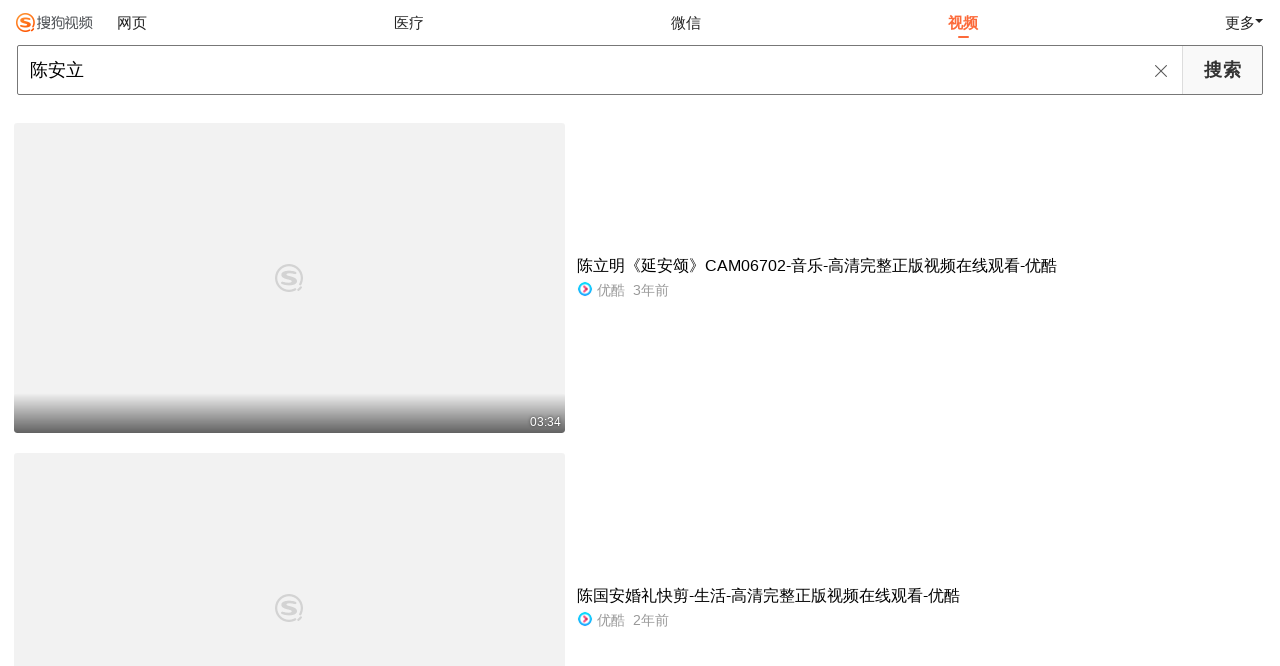

--- FILE ---
content_type: text/html;charset=UTF-8
request_url: https://teleplay.soso.com/v?query=%E9%99%88%E5%AE%89%E7%AB%8B
body_size: 9222
content:
<!DOCTYPE html><html lang="zh-cn" data-env="production" data-tag="video-wap-20251121141918"><head><title>搜狗视频-更新更全免费影视剧观看平台</title>
    <meta name="title" content="搜狗视频-更新更全免费影视剧观看平台">
    <meta name="keywords" content="更新电视剧，更新电影，好看的电视剧，好看的电影，电视剧排行榜，电影排行榜，高清电影，电影推荐">
    <meta name="description" content="搜狗视频，拥有全网更新更热视频内容。为用户提供高清电影、电视剧、动漫、综艺等视频在线观看，以及视频搜索等服务">
    <script>window.qua = ''</script><meta charset="UTF-8"><meta name="viewport" content="width=device-width,minimum-scale=1,maximum-scale=1,user-scalable=no"><meta name="format-detection" content="telephone=no"><meta name="format-detection" content="address=no"><meta itemprop="name"><meta itemprop="image"><meta itemprop="description" name="description"><meta name="reqinfo" content="uuid:ce47e3da-02ed-41c7-8ab2-2fc6f43827ba, server:11.162.178.69, time:2026-01-17 10:41:58, idc:hd3"><meta name="renderer" content="webkit"><meta name="apple-mobile-web-app-capable" content="yes"><meta http-equiv="X-UA-Compatible" content="IE=edge, chrome=1"><meta http-equiv="cache-control" content="max-age=0"><meta http-equiv="cache-control" content="no-cache"><meta http-equiv="pragma" content="no-cache"><meta http-equiv="expires" content="0"><meta name="format-detection" content="telephone=no"><link type="image/x-icon" href="//dlweb.sogoucdn.com/translate/favicon.ico?v=20180424" rel="icon"><link type="image/x-icon" href="//dlweb.sogoucdn.com/translate/favicon.ico?v=20180424" rel="Shortcut Icon"><link type="image/x-icon" href="//dlweb.sogoucdn.com/translate/favicon.ico?v=20180424" rel="bookmark"><link rel="apple-touch-icon-precomposed" href="//dlweb.sogoucdn.com/logo/images/2018/apple-touch-icon.png"><link rel="preload" href="//dlweb.sogoucdn.com/vs/static/js/vsbundle.3ed018b1.js" as="script" crossorigin="anonymous"><script>var TencentGDT=[],sogou_un=[],__het=Date.now()</script><link rel="preload" href="//search.sogoucdn.com/video/wap/static/js/vendors.e1b2cbb4.js" as="script"><link rel="preload" href="//search.sogoucdn.com/video/wap/static/css/app.ba82c416.css" as="style"><link rel="preload" href="//search.sogoucdn.com/video/wap/static/js/app.bb127627.js" as="script"><link rel="preload" href="//search.sogoucdn.com/video/wap/static/css/11.5fb6ad96.css" as="style"><link rel="preload" href="//search.sogoucdn.com/video/wap/static/js/search.17a82174.js" as="script"><link rel="preload" href="//search.sogoucdn.com/video/wap/static/css/0.cc712a9f.css" as="style"><link rel="preload" href="//search.sogoucdn.com/video/wap/static/js/common.6e5eb3d5.js" as="script"><link rel="prefetch" href="//search.sogoucdn.com/video/wap/static/css/10.05b9f808.css"><link rel="prefetch" href="//search.sogoucdn.com/video/wap/static/css/12.a0f4c723.css"><link rel="prefetch" href="//search.sogoucdn.com/video/wap/static/css/13.1243316d.css"><link rel="prefetch" href="//search.sogoucdn.com/video/wap/static/css/14.08e778d1.css"><link rel="prefetch" href="//search.sogoucdn.com/video/wap/static/css/15.442fde2d.css"><link rel="prefetch" href="//search.sogoucdn.com/video/wap/static/css/16.bba3c5c1.css"><link rel="prefetch" href="//search.sogoucdn.com/video/wap/static/css/18.72927878.css"><link rel="prefetch" href="//search.sogoucdn.com/video/wap/static/css/2.5d2daf07.css"><link rel="prefetch" href="//search.sogoucdn.com/video/wap/static/css/3.76c01cc3.css"><link rel="prefetch" href="//search.sogoucdn.com/video/wap/static/css/4.0781afcc.css"><link rel="prefetch" href="//search.sogoucdn.com/video/wap/static/css/5.3a7f095d.css"><link rel="prefetch" href="//search.sogoucdn.com/video/wap/static/css/7.5f3b6df5.css"><link rel="prefetch" href="//search.sogoucdn.com/video/wap/static/css/8.06219d66.css"><link rel="prefetch" href="//search.sogoucdn.com/video/wap/static/css/9.cc4f85bc.css"><link rel="prefetch" href="//search.sogoucdn.com/video/wap/static/js/18.78ed030b.js"><link rel="prefetch" href="//search.sogoucdn.com/video/wap/static/js/cartoonDetail.38aee880.js"><link rel="prefetch" href="//search.sogoucdn.com/video/wap/static/js/classList.217ce64a.js"><link rel="prefetch" href="//search.sogoucdn.com/video/wap/static/js/home.cd134e63.js"><link rel="prefetch" href="//search.sogoucdn.com/video/wap/static/js/hotsugg.1b923809.js"><link rel="prefetch" href="//search.sogoucdn.com/video/wap/static/js/movieDetail.96ff7d50.js"><link rel="prefetch" href="//search.sogoucdn.com/video/wap/static/js/movieSimpleDetail.91e58367.js"><link rel="prefetch" href="//search.sogoucdn.com/video/wap/static/js/playlist.179a05fc.js"><link rel="prefetch" href="//search.sogoucdn.com/video/wap/static/js/qlist.4718a17a.js"><link rel="prefetch" href="//search.sogoucdn.com/video/wap/static/js/savideo.cb6acd9f.js"><link rel="prefetch" href="//search.sogoucdn.com/video/wap/static/js/starDetail.81aae5a0.js"><link rel="prefetch" href="//search.sogoucdn.com/video/wap/static/js/summary.f18fc252.js"><link rel="prefetch" href="//search.sogoucdn.com/video/wap/static/js/teleplayDetail.375859b1.js"><link rel="prefetch" href="//search.sogoucdn.com/video/wap/static/js/tvshowDetail.14412de0.js"><link rel="prefetch" href="//search.sogoucdn.com/video/wap/static/js/uploader.b47c530a.js"><link rel="stylesheet" href="//search.sogoucdn.com/video/wap/static/css/app.ba82c416.css"><link rel="stylesheet" href="//search.sogoucdn.com/video/wap/static/css/11.5fb6ad96.css"><link rel="stylesheet" href="//search.sogoucdn.com/video/wap/static/css/0.cc712a9f.css"></head><body>  <script src="//dlweb.sogoucdn.com/hhynav/wap/shipin_nav_2026011710.js"></script><style>.hhy-logo{display: block !important}</style><div id="sa_wrapper" style="display:none"></div>   <div id="videoApp" data-server-rendered="true" class="footer-sticky-wrapper" style="min-height:calc(100% - 105px);padding-bottom:0px;"><div class="content"><!----> <div class="content"><div id="list_video" class="list_video"><ul class="short-video-ul"><li ourl="https://wapv.sogou.com/play?type=redirect&amp;link=hbrtky3gmi3wczjtmuywknddgazgcnldmvrtqobsmvstgyrwmrrqsmjxgy4dmmjxg4ytqclon5zg2ylml5ygyylzbfuhi5dqom5c6l3wfz4w65llouxgg33nf53f643in53s62lel5me6rdlpfguiqjsjzvfcnbonb2g23a&amp;query=%B3%C2%B0%B2%C1%A2"><a data-report="0" data-exposed="false" href="/play?type=redirect&amp;link=hbrtky3gmi3wczjtmuywknddgazgcnldmvrtqobsmvstgyrwmrrqsmjxgy4dmmjxg4ytqclon5zg2ylml5ygyylzbfuhi5dqom5c6l3wfz4w65llouxgg33nf53f643in53s62lel5me6rdlpfguiqjsjzvfcnbonb2g23a&amp;query=%B3%C2%B0%B2%C1%A2" ourl="https://v.youku.com/v_show/id_XODkyMDA2NjQ4.html" uigs="out_list_video_0|80000851_b1702caffaac29170e2a3bed4231dc18|https://v.youku.com/v_show/id_XODkyMDA2NjQ4.html" uigsparams="play_type=video&amp;play_url=%2Fplay%3Ftype%3Dredirect%26link%3Dhbrtky3gmi3wczjtmuywknddgazgcnldmvrtqobsmvstgyrwmrrqsmjxgy4dmmjxg4ytqclon5zg2ylml5ygyylzbfuhi5dqom5c6l3wfz4w65llouxgg33nf53f643in53s62lel5me6rdlpfguiqjsjzvfcnbonb2g23a%26query%3D%25B3%25C2%25B0%25B2%25C1%25A2&amp;play_site=v.youku.com&amp;docid=80000851_b1702caffaac29170e2a3bed4231dc18&amp;doc_type=short&amp;doc_pos=1&amp;doc_from=sg&amp;res_type=h5&amp;res_stype=h5&amp;show_tag_type=&amp;show_tag_name="><div class="video-img"><!----> <div class="duration">03:34</div> <div class="currency-img currency-error-img default-sogou"><div class="normal-img"><img src="https://img03.sogoucdn.com/v2/thumb/retype_exclude_gif/ext/auto/q/80/crop/xy/ai/w/448/h/252/resize/w/448?appid=201005&amp;sign=3564249b428e6408ed4f7d9ba0537e76&amp;url=https%3A%2F%2Fm.ykimg.com%2F0541040854DCDD466A0A48155A6DA660" alt=" " class="currency-default-img" style="display:;"></div></div></div> <div class="video-detail"><h3 class="short-video-title">陈立明《延安颂》CAM06702-音乐-高清完整正版视频在线观看-优酷</h3> <div class="other-info"><div class="icon-site"><img src="https://img03.sogoucdn.com/app/a/07/7bb2a8acbdbe35754d307eaa754eed8c" onerror="this.style.display='none'" class="icon-site-img"> <!----></div> <span class="other-info-site">
              优酷
            </span> <span class="other-info-date">
              3年前
            </span></div></div></a> <div style="display: none"><!--v--></div> <!----></li><li ourl="https://wapv.sogou.com/play?type=redirect&amp;link=gvstsmztg5rwimtcmvsdmmzvgvrgknbqmm4tinjyhfsdmobugfsqsmjxgy4dmmjxg4ytqclon5zg2ylml5ygyylzbfuhi5dqom5c6l3wfz4w65llouxgg33nf53f643in53s62lel5me4vdlpbheiqjvj5kecncnie6t2ltiorwwy&amp;query=%B3%C2%B0%B2%C1%A2"><a data-report="1" data-exposed="false" href="/play?type=redirect&amp;link=gvstsmztg5rwimtcmvsdmmzvgvrgknbqmm4tinjyhfsdmobugfsqsmjxgy4dmmjxg4ytqclon5zg2ylml5ygyylzbfuhi5dqom5c6l3wfz4w65llouxgg33nf53f643in53s62lel5me4vdlpbheiqjvj5kecncnie6t2ltiorwwy&amp;query=%B3%C2%B0%B2%C1%A2" ourl="https://v.youku.com/v_show/id_XNTkxNDA5OTA4MA==.html" uigs="out_list_video_1|80000851_15ca2361ad716ab1a040631a972387da|https://v.youku.com/v_show/id_XNTkxNDA5OTA4MA==.html" uigsparams="play_type=video&amp;play_url=%2Fplay%3Ftype%3Dredirect%26link%3Dgvstsmztg5rwimtcmvsdmmzvgvrgknbqmm4tinjyhfsdmobugfsqsmjxgy4dmmjxg4ytqclon5zg2ylml5ygyylzbfuhi5dqom5c6l3wfz4w65llouxgg33nf53f643in53s62lel5me4vdlpbheiqjvj5kecncnie6t2ltiorwwy%26query%3D%25B3%25C2%25B0%25B2%25C1%25A2&amp;play_site=v.youku.com&amp;docid=80000851_15ca2361ad716ab1a040631a972387da&amp;doc_type=short&amp;doc_pos=2&amp;doc_from=sg&amp;res_type=h5&amp;res_stype=h5&amp;show_tag_type=&amp;show_tag_name="><div class="video-img"><!----> <div class="duration">06:13</div> <div class="currency-img currency-error-img default-sogou"><div class="normal-img"><img src="https://img04.sogoucdn.com/v2/thumb/retype_exclude_gif/ext/auto/q/80/crop/xy/ai/w/448/h/252/resize/w/448?appid=201005&amp;sign=6d1c0253f4c4cf141f5475fabba17528&amp;url=https%3A%2F%2Fm.ykimg.com%2F05410601635487B1A80463354C01E17C" alt=" " class="currency-default-img" style="display:;"></div></div></div> <div class="video-detail"><h3 class="short-video-title">陈国安婚礼快剪-生活-高清完整正版视频在线观看-优酷</h3> <div class="other-info"><div class="icon-site"><img src="https://img03.sogoucdn.com/app/a/07/7bb2a8acbdbe35754d307eaa754eed8c" onerror="this.style.display='none'" class="icon-site-img"> <!----></div> <span class="other-info-site">
              优酷
            </span> <span class="other-info-date">
              2年前
            </span></div></div></a> <div style="display: none"><!--v--></div> <!----></li><li ourl="https://wapv.sogou.com/play?type=redirect&amp;link=mzrdayjumm2dczldhfqwkzrtgq4dmmzygztdkmtbmjsdeytbhayqsmjxgy4dmmjxg4ytqclon5zg2ylml5ygyylzbfuhi5dqom5c6l3wfz4w65llouxgg33nf53f643in53s62lel5me4rcfgjgvirlxjzkfsncnie6t2ltiorwwy&amp;query=%B3%C2%B0%B2%C1%A2"><a data-report="2" data-exposed="false" href="/play?type=redirect&amp;link=mzrdayjumm2dczldhfqwkzrtgq4dmmzygztdkmtbmjsdeytbhayqsmjxgy4dmmjxg4ytqclon5zg2ylml5ygyylzbfuhi5dqom5c6l3wfz4w65llouxgg33nf53f643in53s62lel5me4rcfgjgvirlxjzkfsncnie6t2ltiorwwy&amp;query=%B3%C2%B0%B2%C1%A2" ourl="https://v.youku.com/v_show/id_XNDE2MTEwNTY4MA==.html" uigs="out_list_video_2|80000851_5f0f94d990d9030a62a575a377513adf|https://v.youku.com/v_show/id_XNDE2MTEwNTY4MA==.html" uigsparams="play_type=video&amp;play_url=%2Fplay%3Ftype%3Dredirect%26link%3Dmzrdayjumm2dczldhfqwkzrtgq4dmmzygztdkmtbmjsdeytbhayqsmjxgy4dmmjxg4ytqclon5zg2ylml5ygyylzbfuhi5dqom5c6l3wfz4w65llouxgg33nf53f643in53s62lel5me4rcfgjgvirlxjzkfsncnie6t2ltiorwwy%26query%3D%25B3%25C2%25B0%25B2%25C1%25A2&amp;play_site=v.youku.com&amp;docid=80000851_5f0f94d990d9030a62a575a377513adf&amp;doc_type=short&amp;doc_pos=3&amp;doc_from=sg&amp;res_type=h5&amp;res_stype=h5&amp;show_tag_type=&amp;show_tag_name="><div class="video-img"><!----> <div class="duration">04:01</div> <div class="currency-img currency-error-img default-sogou"><div class="normal-img"><img src="https://img03.sogoucdn.com/v2/thumb/retype_exclude_gif/ext/auto/q/80/crop/xy/ai/w/448/h/252/resize/w/448?appid=201005&amp;sign=3e6d2c10eb6d5cd1d9df4bdf14d4df75&amp;url=https%3A%2F%2Fm.ykimg.com%2F054106015CC828D100000104C0035506" alt=" " class="currency-default-img" style="display:;"></div></div></div> <div class="video-detail"><h3 class="short-video-title">1019.04.30陈子安快剪-生活-高清完整正版视频在线观看-优酷</h3> <div class="other-info"><div class="icon-site"><img src="https://img03.sogoucdn.com/app/a/07/7bb2a8acbdbe35754d307eaa754eed8c" onerror="this.style.display='none'" class="icon-site-img"> <!----></div> <span class="other-info-site">
              优酷
            </span> <span class="other-info-date">
              2年前
            </span></div></div></a> <div style="display: none"><!--v--></div> <!----></li><li ourl="https://wapv.sogou.com/play?type=redirect&amp;link=mu4dombtmuytkm3fme3wmnruhe3gmyzxgizdmytfmi3dantdgmyqsmjxgy4dmmjxg4ytqclon5zg2ylml5ygyylzbfuhi5dqom5c6l3wfz4w65llouxgg33nf53f643in53s62lel5me4vdhgjhvirjsj5kgwm2nm46t2ltiorwwy&amp;query=%B3%C2%B0%B2%C1%A2"><a data-report="3" data-exposed="false" href="/play?type=redirect&amp;link=mu4dombtmuytkm3fme3wmnruhe3gmyzxgizdmytfmi3dantdgmyqsmjxgy4dmmjxg4ytqclon5zg2ylml5ygyylzbfuhi5dqom5c6l3wfz4w65llouxgg33nf53f643in53s62lel5me4vdhgjhvirjsj5kgwm2nm46t2ltiorwwy&amp;query=%B3%C2%B0%B2%C1%A2" ourl="https://v.youku.com/v_show/id_XNTg2OTE2OTk3Mg==.html" uigs="out_list_video_3|80000851_b9a82a58e8134d29a7aedea02640e207|https://v.youku.com/v_show/id_XNTg2OTE2OTk3Mg==.html" uigsparams="play_type=video&amp;play_url=%2Fplay%3Ftype%3Dredirect%26link%3Dmu4dombtmuytkm3fme3wmnruhe3gmyzxgizdmytfmi3dantdgmyqsmjxgy4dmmjxg4ytqclon5zg2ylml5ygyylzbfuhi5dqom5c6l3wfz4w65llouxgg33nf53f643in53s62lel5me4vdhgjhvirjsj5kgwm2nm46t2ltiorwwy%26query%3D%25B3%25C2%25B0%25B2%25C1%25A2&amp;play_site=v.youku.com&amp;docid=80000851_b9a82a58e8134d29a7aedea02640e207&amp;doc_type=short&amp;doc_pos=4&amp;doc_from=sg&amp;res_type=h5&amp;res_stype=h5&amp;show_tag_type=&amp;show_tag_name="><div class="video-img"><!----> <div class="duration">16:03</div> <div class="currency-img currency-error-img default-sogou"><div class="normal-img"><img src="https://img02.sogoucdn.com/v2/thumb/retype_exclude_gif/ext/auto/q/80/crop/xy/ai/w/448/h/252/resize/w/448?appid=201005&amp;sign=b5478e84e2182047f2069406111b4748&amp;url=https%3A%2F%2Fm.ykimg.com%2F05410408627CF912A81331BA4A064DC6" alt=" " class="currency-default-img" style="display:;"></div></div></div> <div class="video-detail"><h3 class="short-video-title">陈安琪演讲-教育-高清完整正版视频在线观看-优酷</h3> <div class="other-info"><div class="icon-site"><img src="https://img03.sogoucdn.com/app/a/07/7bb2a8acbdbe35754d307eaa754eed8c" onerror="this.style.display='none'" class="icon-site-img"> <!----></div> <span class="other-info-site">
              优酷
            </span> <span class="other-info-date">
              3年前
            </span></div></div></a> <div style="display: none"><!--v--></div> <!----></li><li ourl="https://wapv.sogou.com/play?type=redirect&amp;link=mrrdsyrsmi2tsnddgeywcoddmnrgczdcgzrtomddmi2dgmtggnqqsmjxgy4dmmjxg4ytqclon5zg2ylml5ygyylzbfuhi5dqom5c6l3wfz4w65llouxgg33nf53f643in53s62lel5me4rcfgngxuvjqj5kfknknm46t2ltiorwwy&amp;query=%B3%C2%B0%B2%C1%A2"><a data-report="4" data-exposed="false" href="/play?type=redirect&amp;link=mrrdsyrsmi2tsnddgeywcoddmnrgczdcgzrtomddmi2dgmtggnqqsmjxgy4dmmjxg4ytqclon5zg2ylml5ygyylzbfuhi5dqom5c6l3wfz4w65llouxgg33nf53f643in53s62lel5me4rcfgngxuvjqj5kfknknm46t2ltiorwwy&amp;query=%B3%C2%B0%B2%C1%A2" ourl="https://v.youku.com/v_show/id_XNDE3MzU0OTU5Mg==.html" uigs="out_list_video_4|80000851_e0b27340347a069aa2ca677dd0e495e4|https://v.youku.com/v_show/id_XNDE3MzU0OTU5Mg==.html" uigsparams="play_type=video&amp;play_url=%2Fplay%3Ftype%3Dredirect%26link%3Dmrrdsyrsmi2tsnddgeywcoddmnrgczdcgzrtomddmi2dgmtggnqqsmjxgy4dmmjxg4ytqclon5zg2ylml5ygyylzbfuhi5dqom5c6l3wfz4w65llouxgg33nf53f643in53s62lel5me4rcfgngxuvjqj5kfknknm46t2ltiorwwy%26query%3D%25B3%25C2%25B0%25B2%25C1%25A2&amp;play_site=v.youku.com&amp;docid=80000851_e0b27340347a069aa2ca677dd0e495e4&amp;doc_type=short&amp;doc_pos=5&amp;doc_from=sg&amp;res_type=h5&amp;res_stype=h5&amp;show_tag_type=&amp;show_tag_name="><div class="video-img"><!----> <div class="duration">46:16</div> <div class="currency-img currency-error-img default-sogou"><div class="normal-img"><img src="https://img01.sogoucdn.com/v2/thumb/retype_exclude_gif/ext/auto/q/80/crop/xy/ai/w/448/h/252/resize/w/448?appid=201005&amp;sign=ba2b9f8e53e6e363fc1dc090b606519b&amp;url=https%3A%2F%2Fm.ykimg.com%2F054106015CD2B6AC00000175AD01D3FF" alt=" " class="currency-default-img" style="display:;"></div></div></div> <div class="video-detail"><h3 class="short-video-title">陈国安讲座-_2018浙派名师-教育-高清完整正版视频在线观看-优酷</h3> <div class="other-info"><div class="icon-site"><img src="https://img03.sogoucdn.com/app/a/07/7bb2a8acbdbe35754d307eaa754eed8c" onerror="this.style.display='none'" class="icon-site-img"> <!----></div> <span class="other-info-site">
              优酷
            </span> <span class="other-info-date">
              2年前
            </span></div></div></a> <div style="display: none"><!--v--></div> <!----></li><li ourl="https://wapv.sogou.com/play?type=redirect&amp;link=mnrwgolcga2dandggyztmmrzg5tdendfmvqteyjxmrrgkyzymvrasmjxgy4dmmjxg4ytqclon5zg2ylml5ygyylzbfuhi5dqom5c6l3xo53s4ytjnruwe2lmnexgg33nf53gszdfn4xuevrrjzcdi6jriu3xayjp&amp;query=%B3%C2%B0%B2%C1%A2&amp;fr=seo.bilibili.com"><a data-report="5" data-exposed="false" href="/play?type=redirect&amp;link=mnrwgolcga2dandggyztmmrzg5tdendfmvqteyjxmrrgkyzymvrasmjxgy4dmmjxg4ytqclon5zg2ylml5ygyylzbfuhi5dqom5c6l3xo53s4ytjnruwe2lmnexgg33nf53gszdfn4xuevrrjzcdi6jriu3xayjp&amp;query=%B3%C2%B0%B2%C1%A2&amp;fr=seo.bilibili.com" ourl="https://www.bilibili.com/video/BV1ND4y1E7pa/" uigs="out_list_video_5|80000851_e7eb9d99fa23633d70e99d17d667557d|https://www.bilibili.com/video/BV1ND4y1E7pa/" uigsparams="play_type=video&amp;play_url=%2Fplay%3Ftype%3Dredirect%26link%3Dmnrwgolcga2dandggyztmmrzg5tdendfmvqteyjxmrrgkyzymvrasmjxgy4dmmjxg4ytqclon5zg2ylml5ygyylzbfuhi5dqom5c6l3xo53s4ytjnruwe2lmnexgg33nf53gszdfn4xuevrrjzcdi6jriu3xayjp%26query%3D%25B3%25C2%25B0%25B2%25C1%25A2%26fr%3Dseo.bilibili.com&amp;play_site=www.bilibili.com&amp;docid=80000851_e7eb9d99fa23633d70e99d17d667557d&amp;doc_type=short&amp;doc_pos=6&amp;doc_from=sg&amp;res_type=h5&amp;res_stype=h5&amp;show_tag_type=&amp;show_tag_name="><div class="video-img"><!----> <div class="duration">02:38</div> <div class="currency-img currency-error-img default-sogou"><img src="" alt=" " class="currency-default-img"></div></div> <div class="video-detail"><h3 class="short-video-title"><em>陈安立</em>娶前东张女神林希灵星光熠熠,刘佩玥周志文甜蜜现身_哔哩哔哩_bilibili</h3> <div class="other-info"><div class="icon-site"><img src="http://i1.hdslb.com/bfs/face/1383f183ed7315a12bde1a90767fccde82cf1e27.jpg" onerror="this.style.display='none'" class="icon-site-img"> <!----></div> <span class="other-info-site">
              TVB-VIUTV粤娱乐
            </span> <span class="other-info-date">
              3年前
            </span></div></div></a> <div style="display: none"><!--v--></div> <!----></li><li ourl="https://wapv.sogou.com/play?type=redirect&amp;link=gi2wgyjvgfsgcyztgqzgczjrgqywkytdmyzdmzdemi4wgojzmezqsmjxgy4dmmjxg4ytqclon5zg2ylml5ygyylzbfuhi5dqom5c6l3xo53s4ytjnruwe2lmnexgg33nf53gszdfn4xuevrrjjztimjrg43tgszp&amp;query=%B3%C2%B0%B2%C1%A2&amp;fr=seo.bilibili.com"><a data-report="6" data-exposed="false" href="/play?type=redirect&amp;link=gi2wgyjvgfsgcyztgqzgczjrgqywkytdmyzdmzdemi4wgojzmezqsmjxgy4dmmjxg4ytqclon5zg2ylml5ygyylzbfuhi5dqom5c6l3xo53s4ytjnruwe2lmnexgg33nf53gszdfn4xuevrrjjztimjrg43tgszp&amp;query=%B3%C2%B0%B2%C1%A2&amp;fr=seo.bilibili.com" ourl="https://www.bilibili.com/video/BV1Js411773K/" uigs="out_list_video_6|80000851_0fe5170a6e85685478bff585526681ab|https://www.bilibili.com/video/BV1Js411773K/" uigsparams="play_type=video&amp;play_url=%2Fplay%3Ftype%3Dredirect%26link%3Dgi2wgyjvgfsgcyztgqzgczjrgqywkytdmyzdmzdemi4wgojzmezqsmjxgy4dmmjxg4ytqclon5zg2ylml5ygyylzbfuhi5dqom5c6l3xo53s4ytjnruwe2lmnexgg33nf53gszdfn4xuevrrjjztimjrg43tgszp%26query%3D%25B3%25C2%25B0%25B2%25C1%25A2%26fr%3Dseo.bilibili.com&amp;play_site=www.bilibili.com&amp;docid=80000851_0fe5170a6e85685478bff585526681ab&amp;doc_type=short&amp;doc_pos=7&amp;doc_from=sg&amp;res_type=h5&amp;res_stype=h5&amp;show_tag_type=&amp;show_tag_name="><div class="video-img"><!----> <div class="duration">16:29</div> <div class="currency-img currency-error-img default-sogou"><img src="" alt=" " class="currency-default-img"></div></div> <div class="video-detail"><h3 class="short-video-title">「谁是师父」《诡探前传》发布会 (郑少秋、游学修 、麦子乐、<em>陈安立</em>) 粤语无字_哔哩哔哩_bilibili</h3> <div class="other-info"><div class="icon-site"><img src="https://i1.hdslb.com/bfs/face/384b6f3530245534e169ac0f5336c7259c31bb81.jpg" onerror="this.style.display='none'" class="icon-site-img"> <!----></div> <span class="other-info-site">
              华囝7号
            </span> <span class="other-info-date">
              7年前
            </span></div></div></a> <div style="display: none"><!--v--></div> <!----></li><li ourl="https://wapv.sogou.com/play?type=redirect&amp;link=muzdayjrmu3windbmzswcn3gmftgemrug43tsnzrmi2wmoldgeyasmjxgy4dmmjxg4ytqclon5zg2ylml5ygyylzbfuhi5dqom5c6l3wfz4w65llouxgg33nf53f643in53s62lel5me26sjpjhvirjrj5cgg52pie6t2ltiorwwy&amp;query=%B3%C2%B0%B2%C1%A2"><a data-report="7" data-exposed="false" href="/play?type=redirect&amp;link=muzdayjrmu3windbmzswcn3gmftgemrug43tsnzrmi2wmoldgeyasmjxgy4dmmjxg4ytqclon5zg2ylml5ygyylzbfuhi5dqom5c6l3wfz4w65llouxgg33nf53f643in53s62lel5me26sjpjhvirjrj5cgg52pie6t2ltiorwwy&amp;query=%B3%C2%B0%B2%C1%A2" ourl="https://v.youku.com/v_show/id_XMzIzOTE1ODcwOA==.html" uigs="out_list_video_7|80000851_1bb4fe9473b65401e8e860e1c22612d8|https://v.youku.com/v_show/id_XMzIzOTE1ODcwOA==.html" uigsparams="play_type=video&amp;play_url=%2Fplay%3Ftype%3Dredirect%26link%3Dmuzdayjrmu3windbmzswcn3gmftgemrug43tsnzrmi2wmoldgeyasmjxgy4dmmjxg4ytqclon5zg2ylml5ygyylzbfuhi5dqom5c6l3wfz4w65llouxgg33nf53f643in53s62lel5me26sjpjhvirjrj5cgg52pie6t2ltiorwwy%26query%3D%25B3%25C2%25B0%25B2%25C1%25A2&amp;play_site=v.youku.com&amp;docid=80000851_1bb4fe9473b65401e8e860e1c22612d8&amp;doc_type=short&amp;doc_pos=8&amp;doc_from=sg&amp;res_type=h5&amp;res_stype=h5&amp;show_tag_type=&amp;show_tag_name="><div class="video-img"><!----> <div class="duration">05:03</div> <div class="currency-img currency-error-img default-sogou"><img src="" alt=" " class="currency-default-img"></div></div> <div class="video-detail"><h3 class="short-video-title">陈立红电子相册2-美景-其他-高清完整正版视频在线观看-优酷</h3> <div class="other-info"><div class="icon-site"><img src="https://img03.sogoucdn.com/app/a/07/7bb2a8acbdbe35754d307eaa754eed8c" onerror="this.style.display='none'" class="icon-site-img"> <!----></div> <span class="other-info-site">
              优酷
            </span> <span class="other-info-date">
              5年前
            </span></div></div></a> <div style="display: none"><!--v--></div> <!----></li><li ourl="qb://ext/rn?module=searchvideo&amp;component=searchvideo&amp;coverToolbar=true&amp;orientation=1&amp;mode=2&amp;videoType=v_video&amp;query=%E9%99%88%E5%AE%89%E7%AB%8B&amp;title=%E9%99%88%E5%AE%89%E7%AB%8B%E5%90%91%E5%89%8D%E4%B8%9C%E5%BC%A0%E5%A5%B3%E7%A5%9E%E6%9E%97%E5%B8%8C%E7%81%B5%E6%B1%82%E5%A9%9A%E6%88%90%E5%8A%9F&amp;h5_url=https%3A%2F%2Fm.v.qq.com%2Fplay.html%3Fvid%3Db3330c34445%26faker%3D1%26resid%3D70001002&amp;docId=70001002_b3330c34445&amp;vid=b3330c34445&amp;ori_docid=ab735a258a90e8e1-f2fee28e9f33787c-3607bab5748c7fb980652b9e74af2def&amp;source=100014&amp;more_details=summary_type%3DNormalShortVideoSummary%26sg_source%3Dtransform&amp;collectionId="><a data-report="8" data-exposed="false" href="javascript:void(0);" ourl="https://m.v.qq.com/play.html?vid=b3330c34445&amp;faker=1&amp;resid=70001002" uigs="out_list_video_8|70001002_b3330c34445|https://m.v.qq.com/play.html?vid=b3330c34445&amp;faker=1&amp;resid=70001002" uigsparams="play_type=video&amp;play_url=qb%3A%2F%2Fext%2Frn%3Fmodule%3Dsearchvideo%26component%3Dsearchvideo%26coverToolbar%3Dtrue%26orientation%3D1%26mode%3D2%26videoType%3Dv_video%26query%3D%25E9%2599%2588%25E5%25AE%2589%25E7%25AB%258B%26title%3D%25E9%2599%2588%25E5%25AE%2589%25E7%25AB%258B%25E5%2590%2591%25E5%2589%258D%25E4%25B8%259C%25E5%25BC%25A0%25E5%25A5%25B3%25E7%25A5%259E%25E6%259E%2597%25E5%25B8%258C%25E7%2581%25B5%25E6%25B1%2582%25E5%25A9%259A%25E6%2588%2590%25E5%258A%259F%26h5_url%3Dhttps%253A%252F%252Fm.v.qq.com%252Fplay.html%253Fvid%253Db3330c34445%2526faker%253D1%2526resid%253D70001002%26docId%3D70001002_b3330c34445%26vid%3Db3330c34445%26ori_docid%3Dab735a258a90e8e1-f2fee28e9f33787c-3607bab5748c7fb980652b9e74af2def%26source%3D100014%26more_details%3Dsummary_type%253DNormalShortVideoSummary%2526sg_source%253Dtransform%26collectionId%3D&amp;play_site=m.v.qq.com&amp;docid=70001002_b3330c34445&amp;doc_type=short&amp;doc_pos=9&amp;doc_from=sg&amp;res_type=native&amp;res_stype=na_v_video&amp;show_tag_type=&amp;show_tag_name="><div class="video-img"><!----> <div class="duration">00:40</div> <div class="currency-img currency-error-img default-sogou"><img src="" alt=" " class="currency-default-img"></div></div> <div class="video-detail"><h3 class="short-video-title"><em>陈安立</em>向前东张女神林希灵求婚成功</h3> <div class="other-info"><div class="icon-site"><img src="https://img04.sogoucdn.com/app/a/07/02b005154010de946992299cf6f79916" onerror="this.style.display='none'" class="icon-site-img"> <i class="icon-site-type icon-0"></i></div> <span class="other-info-site">
              腾讯视频
            </span> <span class="other-info-date">
              3年前
            </span></div></div></a> <div style="display: none"><!--v--></div> <!----></li><li ourl="https://wapv.sogou.com/play?type=redirect&amp;link=my2dgodbgu3wmzrzmvqtcmbqmyytizrwgaztsyztmuzdsolcgy3asmjxgy4dmmjxg4ytqclon5zg2ylml5ygyylzbfuhi5dqom5c6l3xo53s4ytjnruwe2lmnexgg33nf53gszdfn4xuevrrofkti6jrna3w6ubp&amp;query=%B3%C2%B0%B2%C1%A2&amp;fr=seo.bilibili.com"><a data-report="9" data-exposed="false" href="/play?type=redirect&amp;link=my2dgodbgu3wmzrzmvqtcmbqmyytizrwgaztsyztmuzdsolcgy3asmjxgy4dmmjxg4ytqclon5zg2ylml5ygyylzbfuhi5dqom5c6l3xo53s4ytjnruwe2lmnexgg33nf53gszdfn4xuevrrofkti6jrna3w6ubp&amp;query=%B3%C2%B0%B2%C1%A2&amp;fr=seo.bilibili.com" ourl="https://www.bilibili.com/video/BV1qU4y1h7oP/" uigs="out_list_video_9|80000851_78888e47886d05633d4808b361bac092|https://www.bilibili.com/video/BV1qU4y1h7oP/" uigsparams="play_type=video&amp;play_url=%2Fplay%3Ftype%3Dredirect%26link%3Dmy2dgodbgu3wmzrzmvqtcmbqmyytizrwgaztsyztmuzdsolcgy3asmjxgy4dmmjxg4ytqclon5zg2ylml5ygyylzbfuhi5dqom5c6l3xo53s4ytjnruwe2lmnexgg33nf53gszdfn4xuevrrofkti6jrna3w6ubp%26query%3D%25B3%25C2%25B0%25B2%25C1%25A2%26fr%3Dseo.bilibili.com&amp;play_site=www.bilibili.com&amp;docid=80000851_78888e47886d05633d4808b361bac092&amp;doc_type=short&amp;doc_pos=10&amp;doc_from=sg&amp;res_type=h5&amp;res_stype=h5&amp;show_tag_type=&amp;show_tag_name="><div class="video-img"><!----> <div class="duration">00:15</div> <div class="currency-img currency-error-img default-sogou"><img src="" alt=" " class="currency-default-img"></div></div> <div class="video-detail"><h3 class="short-video-title">【<em>陈立安</em>】这么好看确定不点进来看一下嘛!_哔哩哔哩_bilibili</h3> <div class="other-info"><div class="icon-site"><img src="http://i0.hdslb.com/bfs/face/94638ba31915324424ffbecbcc07ddb5e32c69c6.jpg" onerror="this.style.display='none'" class="icon-site-img"> <!----></div> <span class="other-info-site">
              快乐就好_mm
            </span> <span class="other-info-date">
              4年前
            </span></div></div></a> <div style="display: none"><!--v--></div> <!----></li></ul> <div class="loading-result"></div></div> <div class="dt-gotop" style="display:none;"><div class="dt-gotop-arrow"></div></div> <!----></div></div> <div class="wap-footer"><!----></div></div><script>window.__INITIAL_STATE__={"route":{"name":"v","path":"\u002Fv","hash":"","query":{"query":"陈安立"},"params":{},"fullPath":"\u002Fv?query=%E9%99%88%E5%AE%89%E7%AB%8B","meta":{"mtype":"search","addSearch":true},"from":{"name":null,"path":"\u002F","hash":"","query":{},"params":{},"fullPath":"\u002F","meta":{}}},"common":{"$config":{"uuid":"ce47e3da-02ed-41c7-8ab2-2fc6f43827ba","wuid":1768617718441,"abtest":"8","debug":"off","loadTime":1768617718444,"userAgent":"mozilla\u002F5.0 (macintosh; intel mac os x 10_15_7) applewebkit\u002F537.36 (khtml, like gecko) chrome\u002F131.0.0.0 safari\u002F537.36; claudebot\u002F1.0; +claudebot@anthropic.com)","isNa":"0","noHead":false,"hippyVersion":false,"qua":"","wxAppEnable":0,"wxAppVersion":"","xWebEnable":0,"iskd":0,"qbid":"","isHitKd":"1","guid":"","hitSnapshot":"0","isHitQBResult":true,"isHitBarrierFree":false,"tabExpInfo":{},"qimei36":"","approveToken":"03993128D28DC60F1E1856927BC4F9351E0A2F6F696AF6F6","idc":"hd3","isSupportNa":false},"loadingFinished":false},"search":{"query":"陈安立","shortVideo":[{"docId":"80000851_b1702caffaac29170e2a3bed4231dc18","docFrom":"sg","vid":"","title":"陈立明《延安颂》CAM06702-音乐-高清完整正版视频在线观看-优酷","coverUrl":"https:\u002F\u002Fm.ykimg.com\u002F0541040854DCDD466A0A48155A6DA660","duration":"03:34","h5Url":"https:\u002F\u002Fv.youku.com\u002Fv_show\u002Fid_XODkyMDA2NjQ4.html","nativeUrl":"","autoPlayUrl":"","siteName":"优酷视频","siteIcon":"http:\u002F\u002Fimg04.sogoucdn.com\u002Fapp\u002Fa\u002F200913\u002Flistyoukucom","author":"","authorIcon":"","authenticationType":"0","publishTime":"2022-11-08 00:13:05","playNum":"","likeNum":"","showTag":"","collectionMark":"","collectionStatus":"","longVideoCategory":"","longVideoText":"","ifShouldDelete":false,"docid":"80000851_b1702caffaac29170e2a3bed4231dc18","docfrom":"sg","itemUrl":"https:\u002F\u002Fv.youku.com\u002Fv_show\u002Fid_XODkyMDA2NjQ4.html","titleCut":"陈立明《延安颂》CAM06702-音乐-高清完整正版视频在线观看-优酷","titleEsc":"陈立明《延安颂》CAM06702-音乐-高清完整正版视频在线观看-优酷","picurl":"https:\u002F\u002Fimg03.sogoucdn.com\u002Fv2\u002Fthumb\u002Fretype_exclude_gif\u002Fext\u002Fauto\u002Fq\u002F80\u002Fcrop\u002Fxy\u002Fai\u002Fw\u002F448\u002Fh\u002F252\u002Fresize\u002Fw\u002F448?appid=201005&sign=3564249b428e6408ed4f7d9ba0537e76&url=https%3A%2F%2Fm.ykimg.com%2F0541040854DCDD466A0A48155A6DA660","totalDuration":214,"date":"3年前","videoCdn":"","resType":"h5","resSType":"h5","url":"\u002Fplay?type=redirect&link=hbrtky3gmi3wczjtmuywknddgazgcnldmvrtqobsmvstgyrwmrrqsmjxgy4dmmjxg4ytqclon5zg2ylml5ygyylzbfuhi5dqom5c6l3wfz4w65llouxgg33nf53f643in53s62lel5me6rdlpfguiqjsjzvfcnbonb2g23a&query=%B3%C2%B0%B2%C1%A2","playUrl":"\u002Fplay?type=redirect&link=hbrtky3gmi3wczjtmuywknddgazgcnldmvrtqobsmvstgyrwmrrqsmjxgy4dmmjxg4ytqclon5zg2ylml5ygyylzbfuhi5dqom5c6l3wfz4w65llouxgg33nf53f643in53s62lel5me6rdlpfguiqjsjzvfcnbonb2g23a&query=%B3%C2%B0%B2%C1%A2","site_d":"v.youku.com","sitename":"优酷","siteicon":"https:\u002F\u002Fimg03.sogoucdn.com\u002Fapp\u002Fa\u002F07\u002F7bb2a8acbdbe35754d307eaa754eed8c","iconType":"","showTagName":"","showTagColor":"","showTagBgColor":"","showTagType":"","showTagDesc":"","recReason":"","playStatus":-1,"playedTimes":0,"videoType":""},{"docId":"80000851_15ca2361ad716ab1a040631a972387da","docFrom":"sg","vid":"","title":"陈国安婚礼快剪-生活-高清完整正版视频在线观看-优酷","coverUrl":"https:\u002F\u002Fm.ykimg.com\u002F05410601635487B1A80463354C01E17C","duration":"06:13","h5Url":"https:\u002F\u002Fv.youku.com\u002Fv_show\u002Fid_XNTkxNDA5OTA4MA==.html","nativeUrl":"","autoPlayUrl":"","siteName":"优酷视频","siteIcon":"http:\u002F\u002Fimg04.sogoucdn.com\u002Fapp\u002Fa\u002F200913\u002Flistyoukucom","author":"","authorIcon":"","authenticationType":"0","publishTime":"2024-01-19 17:34:00","playNum":"","likeNum":"","showTag":"","collectionMark":"","collectionStatus":"","longVideoCategory":"","longVideoText":"","ifShouldDelete":false,"docid":"80000851_15ca2361ad716ab1a040631a972387da","docfrom":"sg","itemUrl":"https:\u002F\u002Fv.youku.com\u002Fv_show\u002Fid_XNTkxNDA5OTA4MA==.html","titleCut":"陈国安婚礼快剪-生活-高清完整正版视频在线观看-优酷","titleEsc":"陈国安婚礼快剪-生活-高清完整正版视频在线观看-优酷","picurl":"https:\u002F\u002Fimg04.sogoucdn.com\u002Fv2\u002Fthumb\u002Fretype_exclude_gif\u002Fext\u002Fauto\u002Fq\u002F80\u002Fcrop\u002Fxy\u002Fai\u002Fw\u002F448\u002Fh\u002F252\u002Fresize\u002Fw\u002F448?appid=201005&sign=6d1c0253f4c4cf141f5475fabba17528&url=https%3A%2F%2Fm.ykimg.com%2F05410601635487B1A80463354C01E17C","totalDuration":373,"date":"2年前","videoCdn":"","resType":"h5","resSType":"h5","url":"\u002Fplay?type=redirect&link=gvstsmztg5rwimtcmvsdmmzvgvrgknbqmm4tinjyhfsdmobugfsqsmjxgy4dmmjxg4ytqclon5zg2ylml5ygyylzbfuhi5dqom5c6l3wfz4w65llouxgg33nf53f643in53s62lel5me4vdlpbheiqjvj5kecncnie6t2ltiorwwy&query=%B3%C2%B0%B2%C1%A2","playUrl":"\u002Fplay?type=redirect&link=gvstsmztg5rwimtcmvsdmmzvgvrgknbqmm4tinjyhfsdmobugfsqsmjxgy4dmmjxg4ytqclon5zg2ylml5ygyylzbfuhi5dqom5c6l3wfz4w65llouxgg33nf53f643in53s62lel5me4vdlpbheiqjvj5kecncnie6t2ltiorwwy&query=%B3%C2%B0%B2%C1%A2","site_d":"v.youku.com","sitename":"优酷","siteicon":"https:\u002F\u002Fimg03.sogoucdn.com\u002Fapp\u002Fa\u002F07\u002F7bb2a8acbdbe35754d307eaa754eed8c","iconType":"","showTagName":"","showTagColor":"","showTagBgColor":"","showTagType":"","showTagDesc":"","recReason":"","playStatus":-1,"playedTimes":0,"videoType":""},{"docId":"80000851_5f0f94d990d9030a62a575a377513adf","docFrom":"sg","vid":"","title":"1019.04.30陈子安快剪-生活-高清完整正版视频在线观看-优酷","coverUrl":"https:\u002F\u002Fm.ykimg.com\u002F054106015CC828D100000104C0035506","duration":"04:01","h5Url":"https:\u002F\u002Fv.youku.com\u002Fv_show\u002Fid_XNDE2MTEwNTY4MA==.html","nativeUrl":"","autoPlayUrl":"","siteName":"优酷视频","siteIcon":"http:\u002F\u002Fimg04.sogoucdn.com\u002Fapp\u002Fa\u002F200913\u002Flistyoukucom","author":"","authorIcon":"","authenticationType":"0","publishTime":"2023-09-10 14:02:11","playNum":"","likeNum":"","showTag":"","collectionMark":"","collectionStatus":"","longVideoCategory":"","longVideoText":"","ifShouldDelete":false,"docid":"80000851_5f0f94d990d9030a62a575a377513adf","docfrom":"sg","itemUrl":"https:\u002F\u002Fv.youku.com\u002Fv_show\u002Fid_XNDE2MTEwNTY4MA==.html","titleCut":"1019.04.30陈子安快剪-生活-高清完整正版视频在线观看-优酷","titleEsc":"1019.04.30陈子安快剪-生活-高清完整正版视频在线观看-优酷","picurl":"https:\u002F\u002Fimg03.sogoucdn.com\u002Fv2\u002Fthumb\u002Fretype_exclude_gif\u002Fext\u002Fauto\u002Fq\u002F80\u002Fcrop\u002Fxy\u002Fai\u002Fw\u002F448\u002Fh\u002F252\u002Fresize\u002Fw\u002F448?appid=201005&sign=3e6d2c10eb6d5cd1d9df4bdf14d4df75&url=https%3A%2F%2Fm.ykimg.com%2F054106015CC828D100000104C0035506","totalDuration":241,"date":"2年前","videoCdn":"","resType":"h5","resSType":"h5","url":"\u002Fplay?type=redirect&link=mzrdayjumm2dczldhfqwkzrtgq4dmmzygztdkmtbmjsdeytbhayqsmjxgy4dmmjxg4ytqclon5zg2ylml5ygyylzbfuhi5dqom5c6l3wfz4w65llouxgg33nf53f643in53s62lel5me4rcfgjgvirlxjzkfsncnie6t2ltiorwwy&query=%B3%C2%B0%B2%C1%A2","playUrl":"\u002Fplay?type=redirect&link=mzrdayjumm2dczldhfqwkzrtgq4dmmzygztdkmtbmjsdeytbhayqsmjxgy4dmmjxg4ytqclon5zg2ylml5ygyylzbfuhi5dqom5c6l3wfz4w65llouxgg33nf53f643in53s62lel5me4rcfgjgvirlxjzkfsncnie6t2ltiorwwy&query=%B3%C2%B0%B2%C1%A2","site_d":"v.youku.com","sitename":"优酷","siteicon":"https:\u002F\u002Fimg03.sogoucdn.com\u002Fapp\u002Fa\u002F07\u002F7bb2a8acbdbe35754d307eaa754eed8c","iconType":"","showTagName":"","showTagColor":"","showTagBgColor":"","showTagType":"","showTagDesc":"","recReason":"","playStatus":-1,"playedTimes":0,"videoType":""},{"docId":"80000851_b9a82a58e8134d29a7aedea02640e207","docFrom":"sg","vid":"","title":"陈安琪演讲-教育-高清完整正版视频在线观看-优酷","coverUrl":"https:\u002F\u002Fm.ykimg.com\u002F05410408627CF912A81331BA4A064DC6","duration":"16:03","h5Url":"https:\u002F\u002Fv.youku.com\u002Fv_show\u002Fid_XNTg2OTE2OTk3Mg==.html","nativeUrl":"","autoPlayUrl":"","siteName":"优酷视频","siteIcon":"http:\u002F\u002Fimg04.sogoucdn.com\u002Fapp\u002Fa\u002F200913\u002Flistyoukucom","author":"","authorIcon":"","authenticationType":"0","publishTime":"2022-09-26 09:08:54","playNum":"","likeNum":"","showTag":"","collectionMark":"","collectionStatus":"","longVideoCategory":"","longVideoText":"","ifShouldDelete":false,"docid":"80000851_b9a82a58e8134d29a7aedea02640e207","docfrom":"sg","itemUrl":"https:\u002F\u002Fv.youku.com\u002Fv_show\u002Fid_XNTg2OTE2OTk3Mg==.html","titleCut":"陈安琪演讲-教育-高清完整正版视频在线观看-优酷","titleEsc":"陈安琪演讲-教育-高清完整正版视频在线观看-优酷","picurl":"https:\u002F\u002Fimg02.sogoucdn.com\u002Fv2\u002Fthumb\u002Fretype_exclude_gif\u002Fext\u002Fauto\u002Fq\u002F80\u002Fcrop\u002Fxy\u002Fai\u002Fw\u002F448\u002Fh\u002F252\u002Fresize\u002Fw\u002F448?appid=201005&sign=b5478e84e2182047f2069406111b4748&url=https%3A%2F%2Fm.ykimg.com%2F05410408627CF912A81331BA4A064DC6","totalDuration":963,"date":"3年前","videoCdn":"","resType":"h5","resSType":"h5","url":"\u002Fplay?type=redirect&link=mu4dombtmuytkm3fme3wmnruhe3gmyzxgizdmytfmi3dantdgmyqsmjxgy4dmmjxg4ytqclon5zg2ylml5ygyylzbfuhi5dqom5c6l3wfz4w65llouxgg33nf53f643in53s62lel5me4vdhgjhvirjsj5kgwm2nm46t2ltiorwwy&query=%B3%C2%B0%B2%C1%A2","playUrl":"\u002Fplay?type=redirect&link=mu4dombtmuytkm3fme3wmnruhe3gmyzxgizdmytfmi3dantdgmyqsmjxgy4dmmjxg4ytqclon5zg2ylml5ygyylzbfuhi5dqom5c6l3wfz4w65llouxgg33nf53f643in53s62lel5me4vdhgjhvirjsj5kgwm2nm46t2ltiorwwy&query=%B3%C2%B0%B2%C1%A2","site_d":"v.youku.com","sitename":"优酷","siteicon":"https:\u002F\u002Fimg03.sogoucdn.com\u002Fapp\u002Fa\u002F07\u002F7bb2a8acbdbe35754d307eaa754eed8c","iconType":"","showTagName":"","showTagColor":"","showTagBgColor":"","showTagType":"","showTagDesc":"","recReason":"","playStatus":-1,"playedTimes":0,"videoType":""},{"docId":"80000851_e0b27340347a069aa2ca677dd0e495e4","docFrom":"sg","vid":"","title":"陈国安讲座-_2018浙派名师-教育-高清完整正版视频在线观看-优酷","coverUrl":"https:\u002F\u002Fm.ykimg.com\u002F054106015CD2B6AC00000175AD01D3FF","duration":"46:16","h5Url":"https:\u002F\u002Fv.youku.com\u002Fv_show\u002Fid_XNDE3MzU0OTU5Mg==.html","nativeUrl":"","autoPlayUrl":"","siteName":"优酷视频","siteIcon":"http:\u002F\u002Fimg04.sogoucdn.com\u002Fapp\u002Fa\u002F200913\u002Flistyoukucom","author":"","authorIcon":"","authenticationType":"0","publishTime":"2023-12-13 06:31:55","playNum":"","likeNum":"","showTag":"","collectionMark":"","collectionStatus":"","longVideoCategory":"","longVideoText":"","ifShouldDelete":false,"docid":"80000851_e0b27340347a069aa2ca677dd0e495e4","docfrom":"sg","itemUrl":"https:\u002F\u002Fv.youku.com\u002Fv_show\u002Fid_XNDE3MzU0OTU5Mg==.html","titleCut":"陈国安讲座-_2018浙派名师-教育-高清完整正版视频在线观看-优酷","titleEsc":"陈国安讲座-_2018浙派名师-教育-高清完整正版视频在线观看-优酷","picurl":"https:\u002F\u002Fimg01.sogoucdn.com\u002Fv2\u002Fthumb\u002Fretype_exclude_gif\u002Fext\u002Fauto\u002Fq\u002F80\u002Fcrop\u002Fxy\u002Fai\u002Fw\u002F448\u002Fh\u002F252\u002Fresize\u002Fw\u002F448?appid=201005&sign=ba2b9f8e53e6e363fc1dc090b606519b&url=https%3A%2F%2Fm.ykimg.com%2F054106015CD2B6AC00000175AD01D3FF","totalDuration":2776,"date":"2年前","videoCdn":"","resType":"h5","resSType":"h5","url":"\u002Fplay?type=redirect&link=mrrdsyrsmi2tsnddgeywcoddmnrgczdcgzrtomddmi2dgmtggnqqsmjxgy4dmmjxg4ytqclon5zg2ylml5ygyylzbfuhi5dqom5c6l3wfz4w65llouxgg33nf53f643in53s62lel5me4rcfgngxuvjqj5kfknknm46t2ltiorwwy&query=%B3%C2%B0%B2%C1%A2","playUrl":"\u002Fplay?type=redirect&link=mrrdsyrsmi2tsnddgeywcoddmnrgczdcgzrtomddmi2dgmtggnqqsmjxgy4dmmjxg4ytqclon5zg2ylml5ygyylzbfuhi5dqom5c6l3wfz4w65llouxgg33nf53f643in53s62lel5me4rcfgngxuvjqj5kfknknm46t2ltiorwwy&query=%B3%C2%B0%B2%C1%A2","site_d":"v.youku.com","sitename":"优酷","siteicon":"https:\u002F\u002Fimg03.sogoucdn.com\u002Fapp\u002Fa\u002F07\u002F7bb2a8acbdbe35754d307eaa754eed8c","iconType":"","showTagName":"","showTagColor":"","showTagBgColor":"","showTagType":"","showTagDesc":"","recReason":"","playStatus":-1,"playedTimes":0,"videoType":""},{"docId":"80000851_e7eb9d99fa23633d70e99d17d667557d","docFrom":"sg","vid":"","title":"陈安立娶前东张女神林希灵星光熠熠,刘佩玥周志文甜蜜现身_哔哩哔哩_bilibili","coverUrl":"https:\u002F\u002Fi2.hdslb.com\u002Fbfs\u002Farchive\u002F08c1ed4c4d6f18bbe9e75e6040d92be239da530d.jpg","duration":"02:38","h5Url":"https:\u002F\u002Fwww.bilibili.com\u002Fvideo\u002FBV1ND4y1E7pa\u002F","nativeUrl":"","autoPlayUrl":"","siteName":"哔哩哔哩","siteIcon":"http:\u002F\u002Fimg02.sogoucdn.com\u002Fapp\u002Fa\u002F200913\u002F0575016fe303c2dc06f69899325d41d2.png","author":"TVB-VIUTV粤娱乐","authorIcon":"http:\u002F\u002Fi1.hdslb.com\u002Fbfs\u002Fface\u002F1383f183ed7315a12bde1a90767fccde82cf1e27.jpg","authenticationType":"0","publishTime":"2022-12-24 19:29:18","playNum":"7374","likeNum":"","showTag":"","collectionMark":"","collectionStatus":"","longVideoCategory":"","longVideoText":"","ifShouldDelete":false,"docid":"80000851_e7eb9d99fa23633d70e99d17d667557d","docfrom":"sg","itemUrl":"https:\u002F\u002Fwww.bilibili.com\u002Fvideo\u002FBV1ND4y1E7pa\u002F","titleCut":"\u003Cem\u003E陈安立\u003C\u002Fem\u003E娶前东张女神林希灵星光熠熠,刘佩玥周志文甜蜜现身_哔哩哔哩_bilibili","titleEsc":"陈安立娶前东张女神林希灵星光熠熠,刘佩玥周志文甜蜜现身_哔哩哔哩_bilibili","picurl":"https:\u002F\u002Fimg04.sogoucdn.com\u002Fv2\u002Fthumb\u002Fretype_exclude_gif\u002Fext\u002Fauto\u002Fq\u002F80\u002Fcrop\u002Fxy\u002Fai\u002Fw\u002F448\u002Fh\u002F252\u002Fresize\u002Fw\u002F448?appid=201005&sign=03fb3ed9ea6748bc3238f48fb601987c&url=https%3A%2F%2Fi2.hdslb.com%2Fbfs%2Farchive%2F08c1ed4c4d6f18bbe9e75e6040d92be239da530d.jpg","totalDuration":158,"date":"3年前","videoCdn":"","resType":"h5","resSType":"h5","url":"\u002Fplay?type=redirect&link=mnrwgolcga2dandggyztmmrzg5tdendfmvqteyjxmrrgkyzymvrasmjxgy4dmmjxg4ytqclon5zg2ylml5ygyylzbfuhi5dqom5c6l3xo53s4ytjnruwe2lmnexgg33nf53gszdfn4xuevrrjzcdi6jriu3xayjp&query=%B3%C2%B0%B2%C1%A2&fr=seo.bilibili.com","playUrl":"\u002Fplay?type=redirect&link=mnrwgolcga2dandggyztmmrzg5tdendfmvqteyjxmrrgkyzymvrasmjxgy4dmmjxg4ytqclon5zg2ylml5ygyylzbfuhi5dqom5c6l3xo53s4ytjnruwe2lmnexgg33nf53gszdfn4xuevrrjzcdi6jriu3xayjp&query=%B3%C2%B0%B2%C1%A2&fr=seo.bilibili.com","site_d":"www.bilibili.com","sitename":"TVB-VIUTV粤娱乐","siteicon":"http:\u002F\u002Fi1.hdslb.com\u002Fbfs\u002Fface\u002F1383f183ed7315a12bde1a90767fccde82cf1e27.jpg","iconType":"","showTagName":"","showTagColor":"","showTagBgColor":"","showTagType":"","showTagDesc":"","recReason":"","playStatus":-1,"playedTimes":0,"videoType":""},{"docId":"80000851_0fe5170a6e85685478bff585526681ab","docFrom":"sg","vid":"","title":"「谁是师父」《诡探前传》发布会 (郑少秋、游学修 、麦子乐、陈安立) 粤语无字_哔哩哔哩_bilibili","coverUrl":"https:\u002F\u002Fi0.hdslb.com\u002Fbfs\u002Farchive\u002Fce9b3a4887ca98032353c12e1ce917bcd875e4a4.jpg","duration":"16:29","h5Url":"https:\u002F\u002Fwww.bilibili.com\u002Fvideo\u002FBV1Js411773K\u002F","nativeUrl":"","autoPlayUrl":"","siteName":"哔哩哔哩","siteIcon":"http:\u002F\u002Fimg02.sogoucdn.com\u002Fapp\u002Fa\u002F200913\u002F0575016fe303c2dc06f69899325d41d2.png","author":"华囝7号","authorIcon":"https:\u002F\u002Fi1.hdslb.com\u002Fbfs\u002Fface\u002F384b6f3530245534e169ac0f5336c7259c31bb81.jpg","authenticationType":"0","publishTime":"2018-06-22 02:42:45","playNum":"2196","likeNum":"","showTag":"","collectionMark":"","collectionStatus":"","longVideoCategory":"","longVideoText":"","ifShouldDelete":false,"docid":"80000851_0fe5170a6e85685478bff585526681ab","docfrom":"sg","itemUrl":"https:\u002F\u002Fwww.bilibili.com\u002Fvideo\u002FBV1Js411773K\u002F","titleCut":"「谁是师父」《诡探前传》发布会 (郑少秋、游学修 、麦子乐、\u003Cem\u003E陈安立\u003C\u002Fem\u003E) 粤语无字_哔哩哔哩_bilibili","titleEsc":"「谁是师父」《诡探前传》发布会 (郑少秋、游学修 、麦子乐、陈安立) 粤语无字_哔哩哔哩_bilibili","picurl":"https:\u002F\u002Fimg01.sogoucdn.com\u002Fv2\u002Fthumb\u002Fretype_exclude_gif\u002Fext\u002Fauto\u002Fq\u002F80\u002Fcrop\u002Fxy\u002Fai\u002Fw\u002F448\u002Fh\u002F252\u002Fresize\u002Fw\u002F448?appid=201005&sign=a8085aee19710a1a9d1712f280460d28&url=https%3A%2F%2Fi0.hdslb.com%2Fbfs%2Farchive%2Fce9b3a4887ca98032353c12e1ce917bcd875e4a4.jpg","totalDuration":989,"date":"7年前","videoCdn":"","resType":"h5","resSType":"h5","url":"\u002Fplay?type=redirect&link=gi2wgyjvgfsgcyztgqzgczjrgqywkytdmyzdmzdemi4wgojzmezqsmjxgy4dmmjxg4ytqclon5zg2ylml5ygyylzbfuhi5dqom5c6l3xo53s4ytjnruwe2lmnexgg33nf53gszdfn4xuevrrjjztimjrg43tgszp&query=%B3%C2%B0%B2%C1%A2&fr=seo.bilibili.com","playUrl":"\u002Fplay?type=redirect&link=gi2wgyjvgfsgcyztgqzgczjrgqywkytdmyzdmzdemi4wgojzmezqsmjxgy4dmmjxg4ytqclon5zg2ylml5ygyylzbfuhi5dqom5c6l3xo53s4ytjnruwe2lmnexgg33nf53gszdfn4xuevrrjjztimjrg43tgszp&query=%B3%C2%B0%B2%C1%A2&fr=seo.bilibili.com","site_d":"www.bilibili.com","sitename":"华囝7号","siteicon":"https:\u002F\u002Fi1.hdslb.com\u002Fbfs\u002Fface\u002F384b6f3530245534e169ac0f5336c7259c31bb81.jpg","iconType":"","showTagName":"","showTagColor":"","showTagBgColor":"","showTagType":"","showTagDesc":"","recReason":"","playStatus":-1,"playedTimes":0,"videoType":""},{"docId":"80000851_1bb4fe9473b65401e8e860e1c22612d8","docFrom":"sg","vid":"","title":"陈立红电子相册2-美景-其他-高清完整正版视频在线观看-优酷","coverUrl":"https:\u002F\u002Fm.ykimg.com\u002F054104085A36348E00000141EB07E4CC","duration":"05:03","h5Url":"https:\u002F\u002Fv.youku.com\u002Fv_show\u002Fid_XMzIzOTE1ODcwOA==.html","nativeUrl":"","autoPlayUrl":"","siteName":"优酷视频","siteIcon":"http:\u002F\u002Fimg04.sogoucdn.com\u002Fapp\u002Fa\u002F200913\u002Flistyoukucom","author":"","authorIcon":"","authenticationType":"","publishTime":"2020-07-10 17:23:33","playNum":"","likeNum":"","showTag":"","collectionMark":"","collectionStatus":"","longVideoCategory":"","longVideoText":"","ifShouldDelete":false,"docid":"80000851_1bb4fe9473b65401e8e860e1c22612d8","docfrom":"sg","itemUrl":"https:\u002F\u002Fv.youku.com\u002Fv_show\u002Fid_XMzIzOTE1ODcwOA==.html","titleCut":"陈立红电子相册2-美景-其他-高清完整正版视频在线观看-优酷","titleEsc":"陈立红电子相册2-美景-其他-高清完整正版视频在线观看-优酷","picurl":"https:\u002F\u002Fimg03.sogoucdn.com\u002Fv2\u002Fthumb\u002Fretype_exclude_gif\u002Fext\u002Fauto\u002Fq\u002F80\u002Fcrop\u002Fxy\u002Fai\u002Fw\u002F448\u002Fh\u002F252\u002Fresize\u002Fw\u002F448?appid=201005&sign=077ab4b358adcf1e73778bfb4b7794f5&url=https%3A%2F%2Fm.ykimg.com%2F054104085A36348E00000141EB07E4CC","totalDuration":303,"date":"5年前","videoCdn":"","resType":"h5","resSType":"h5","url":"\u002Fplay?type=redirect&link=muzdayjrmu3windbmzswcn3gmftgemrug43tsnzrmi2wmoldgeyasmjxgy4dmmjxg4ytqclon5zg2ylml5ygyylzbfuhi5dqom5c6l3wfz4w65llouxgg33nf53f643in53s62lel5me26sjpjhvirjrj5cgg52pie6t2ltiorwwy&query=%B3%C2%B0%B2%C1%A2","playUrl":"\u002Fplay?type=redirect&link=muzdayjrmu3windbmzswcn3gmftgemrug43tsnzrmi2wmoldgeyasmjxgy4dmmjxg4ytqclon5zg2ylml5ygyylzbfuhi5dqom5c6l3wfz4w65llouxgg33nf53f643in53s62lel5me26sjpjhvirjrj5cgg52pie6t2ltiorwwy&query=%B3%C2%B0%B2%C1%A2","site_d":"v.youku.com","sitename":"优酷","siteicon":"https:\u002F\u002Fimg03.sogoucdn.com\u002Fapp\u002Fa\u002F07\u002F7bb2a8acbdbe35754d307eaa754eed8c","iconType":"","showTagName":"","showTagColor":"","showTagBgColor":"","showTagType":"","showTagDesc":"","recReason":"","playStatus":-1,"playedTimes":0,"videoType":""},{"docId":"70001002_b3330c34445","docFrom":"sg","vid":"","title":"陈安立向前东张女神林希灵求婚成功","coverUrl":"https:\u002F\u002Fpuui.qpic.cn\u002Fvpic_cover\u002Fb3330c34445\u002Fb3330c34445_hz.jpg\u002F640","duration":"00:40","h5Url":"https:\u002F\u002Fm.v.qq.com\u002Fplay.html?vid=b3330c34445&faker=1&resid=70001002","nativeUrl":"qb:\u002F\u002Fext\u002Frn?module=searchvideo&component=searchvideo&coverToolbar=true&orientation=1&mode=2&videoType=v_video&query=%E9%99%88%E5%AE%89%E7%AB%8B&title=%E9%99%88%E5%AE%89%E7%AB%8B%E5%90%91%E5%89%8D%E4%B8%9C%E5%BC%A0%E5%A5%B3%E7%A5%9E%E6%9E%97%E5%B8%8C%E7%81%B5%E6%B1%82%E5%A9%9A%E6%88%90%E5%8A%9F&h5_url=https%3A%2F%2Fm.v.qq.com%2Fplay.html%3Fvid%3Db3330c34445%26faker%3D1%26resid%3D70001002&docId=70001002_b3330c34445&vid=b3330c34445&ori_docid=ab735a258a90e8e1-f2fee28e9f33787c-3607bab5748c7fb980652b9e74af2def&source=100014&more_details=summary_type%3DNormalShortVideoSummary%26sg_source%3Dtransform&collectionId=","autoPlayUrl":"https:\u002F\u002Fapd-vlive.apdcdn.tc.qq.com\u002Fvideo.dispatch.tc.qq.com\u002FB_3k--xdVBUHYl1q0K2jODew1-awtlHj5NaN0v_Vl1DmGovjixhXwposXZVN3g_n3tO_wNCj8N7FZ0mBEGDrvgOD6SxJnqTx2fQmQd-HnvH2xQfgq8ywkEEhltxe8as4iLHEXz5CjeYbS8mYtiA_nRaA\u002Fsvp_50069\u002Fgzc_1000035_0b53hiad4aaawmacjbklqfrjkowdhy5aapsa.f206110.mp4?cmsid=&qbvid=b3330c34445&sf=qbnews&vkey=[base64]&expire=1768637518&width=960&height=720","siteName":"","siteIcon":"http:\u002F\u002Fimg04.sogoucdn.com\u002Fapp\u002Fa\u002F200913\u002Fe96dd4d612a79976fd4155437b0be59a.png","author":"","authorIcon":"","authenticationType":"0","publishTime":"2022-04-05 00:19:21","playNum":"","likeNum":"","showTag":"","collectionMark":"","collectionStatus":"","longVideoCategory":"","longVideoText":"","ifShouldDelete":false,"docid":"70001002_b3330c34445","docfrom":"sg","itemUrl":"https:\u002F\u002Fm.v.qq.com\u002Fplay.html?vid=b3330c34445&faker=1&resid=70001002","titleCut":"\u003Cem\u003E陈安立\u003C\u002Fem\u003E向前东张女神林希灵求婚成功","titleEsc":"陈安立向前东张女神林希灵求婚成功","picurl":"https:\u002F\u002Fimg02.sogoucdn.com\u002Fv2\u002Fthumb\u002Fretype_exclude_gif\u002Fext\u002Fauto\u002Fq\u002F80\u002Fcrop\u002Fxy\u002Fai\u002Fw\u002F448\u002Fh\u002F252\u002Fresize\u002Fw\u002F448?appid=201005&sign=006a43034236ee96851c121f23c43a93&url=https%3A%2F%2Fpuui.qpic.cn%2Fvpic_cover%2Fb3330c34445%2Fb3330c34445_hz.jpg%2F640","totalDuration":40,"date":"3年前","videoCdn":"https:\u002F\u002Fapd-vlive.apdcdn.tc.qq.com\u002Fvideo.dispatch.tc.qq.com\u002FB_3k--xdVBUHYl1q0K2jODew1-awtlHj5NaN0v_Vl1DmGovjixhXwposXZVN3g_n3tO_wNCj8N7FZ0mBEGDrvgOD6SxJnqTx2fQmQd-HnvH2xQfgq8ywkEEhltxe8as4iLHEXz5CjeYbS8mYtiA_nRaA\u002Fsvp_50069\u002Fgzc_1000035_0b53hiad4aaawmacjbklqfrjkowdhy5aapsa.f206110.mp4?cmsid=&qbvid=b3330c34445&sf=qbnews&vkey=[base64]&expire=1768637518&width=960&height=720","resType":"native","resSType":"na_v_video","url":"qb:\u002F\u002Fext\u002Frn?module=searchvideo&component=searchvideo&coverToolbar=true&orientation=1&mode=2&videoType=v_video&query=%E9%99%88%E5%AE%89%E7%AB%8B&title=%E9%99%88%E5%AE%89%E7%AB%8B%E5%90%91%E5%89%8D%E4%B8%9C%E5%BC%A0%E5%A5%B3%E7%A5%9E%E6%9E%97%E5%B8%8C%E7%81%B5%E6%B1%82%E5%A9%9A%E6%88%90%E5%8A%9F&h5_url=https%3A%2F%2Fm.v.qq.com%2Fplay.html%3Fvid%3Db3330c34445%26faker%3D1%26resid%3D70001002&docId=70001002_b3330c34445&vid=b3330c34445&ori_docid=ab735a258a90e8e1-f2fee28e9f33787c-3607bab5748c7fb980652b9e74af2def&source=100014&more_details=summary_type%3DNormalShortVideoSummary%26sg_source%3Dtransform&collectionId=","playUrl":"\u002Fplay?type=redirect&link=gy4tcmrxmeydintfmjtdszjugmydmnbrge3dqnlfmfrtmzjzgrtasmjxgy4dmmjxg4ytqclon5zg2ylml5ygyylzbfuhi5dqom5c6l3nfz3c44lrfzrw63jpobwgc6jonb2g23b7ozuwiplcgmztgmddgm2dinbveztgc23foi6tcjtsmvzwszb5g4ydambrgayde&query=%B3%C2%B0%B2%C1%A2","site_d":"m.v.qq.com","sitename":"腾讯视频","siteicon":"https:\u002F\u002Fimg04.sogoucdn.com\u002Fapp\u002Fa\u002F07\u002F02b005154010de946992299cf6f79916","iconType":"0","showTagName":"","showTagColor":"","showTagBgColor":"","showTagType":"","showTagDesc":"","recReason":"","playStatus":0,"playedTimes":0,"videoType":"autoplay"},{"docId":"80000851_78888e47886d05633d4808b361bac092","docFrom":"sg","vid":"","title":"【陈立安】这么好看确定不点进来看一下嘛!_哔哩哔哩_bilibili","coverUrl":"https:\u002F\u002Fi0.hdslb.com\u002Fbfs\u002Farchive\u002F8a751657bf5a179df641dea9b9c1b266ca163bb5.jpg","duration":"00:15","h5Url":"https:\u002F\u002Fwww.bilibili.com\u002Fvideo\u002FBV1qU4y1h7oP\u002F","nativeUrl":"","autoPlayUrl":"","siteName":"哔哩哔哩","siteIcon":"http:\u002F\u002Fimg02.sogoucdn.com\u002Fapp\u002Fa\u002F200913\u002F0575016fe303c2dc06f69899325d41d2.png","author":"快乐就好_mm","authorIcon":"http:\u002F\u002Fi0.hdslb.com\u002Fbfs\u002Fface\u002F94638ba31915324424ffbecbcc07ddb5e32c69c6.jpg","authenticationType":"0","publishTime":"2021-04-16 19:52:03","playNum":"13810","likeNum":"","showTag":"","collectionMark":"","collectionStatus":"","longVideoCategory":"","longVideoText":"","ifShouldDelete":false,"docid":"80000851_78888e47886d05633d4808b361bac092","docfrom":"sg","itemUrl":"https:\u002F\u002Fwww.bilibili.com\u002Fvideo\u002FBV1qU4y1h7oP\u002F","titleCut":"【\u003Cem\u003E陈立安\u003C\u002Fem\u003E】这么好看确定不点进来看一下嘛!_哔哩哔哩_bilibili","titleEsc":"【陈立安】这么好看确定不点进来看一下嘛!_哔哩哔哩_bilibili","picurl":"https:\u002F\u002Fimg02.sogoucdn.com\u002Fv2\u002Fthumb\u002Fretype_exclude_gif\u002Fext\u002Fauto\u002Fq\u002F80\u002Fcrop\u002Fxy\u002Fai\u002Fw\u002F448\u002Fh\u002F252\u002Fresize\u002Fw\u002F448?appid=201005&sign=c7ab450005bb9e39309b8df54c67a858&url=https%3A%2F%2Fi0.hdslb.com%2Fbfs%2Farchive%2F8a751657bf5a179df641dea9b9c1b266ca163bb5.jpg","totalDuration":15,"date":"4年前","videoCdn":"","resType":"h5","resSType":"h5","url":"\u002Fplay?type=redirect&link=my2dgodbgu3wmzrzmvqtcmbqmyytizrwgaztsyztmuzdsolcgy3asmjxgy4dmmjxg4ytqclon5zg2ylml5ygyylzbfuhi5dqom5c6l3xo53s4ytjnruwe2lmnexgg33nf53gszdfn4xuevrrofkti6jrna3w6ubp&query=%B3%C2%B0%B2%C1%A2&fr=seo.bilibili.com","playUrl":"\u002Fplay?type=redirect&link=my2dgodbgu3wmzrzmvqtcmbqmyytizrwgaztsyztmuzdsolcgy3asmjxgy4dmmjxg4ytqclon5zg2ylml5ygyylzbfuhi5dqom5c6l3xo53s4ytjnruwe2lmnexgg33nf53gszdfn4xuevrrofkti6jrna3w6ubp&query=%B3%C2%B0%B2%C1%A2&fr=seo.bilibili.com","site_d":"www.bilibili.com","sitename":"快乐就好_mm","siteicon":"http:\u002F\u002Fi0.hdslb.com\u002Fbfs\u002Fface\u002F94638ba31915324424ffbecbcc07ddb5e32c69c6.jpg","iconType":"","showTagName":"","showTagColor":"","showTagBgColor":"","showTagType":"","showTagDesc":"","recReason":"","playStatus":-1,"playedTimes":0,"videoType":""}],"spver":0,"maxEnd":82,"soutuiExpInfo":{"vasInfo":"","queryInfo":"","wordType":"","shKDExpId":"","kdExpId":"","searchDestPage":""},"page":2,"sUuid":"180513f0-f34e-11f0-8b79-117cf6b2ef95","originResult":null,"debugInfo":null}};(function(){var s;(s=document.currentScript||document.scripts[document.scripts.length-1]).parentNode.removeChild(s);}());</script><script src="//search.sogoucdn.com/video/wap/static/js/vendors.e1b2cbb4.js" defer></script><script src="//search.sogoucdn.com/video/wap/static/js/search.17a82174.js" defer></script><script src="//search.sogoucdn.com/video/wap/static/js/common.6e5eb3d5.js" defer></script><script src="//search.sogoucdn.com/video/wap/static/js/app.bb127627.js" defer></script> <script src="//dlweb.sogoucdn.com/vs/static/js/vsbundle.3ed018b1.js" crossorigin="anonymous"></script>  </body></html> <!--zly-->